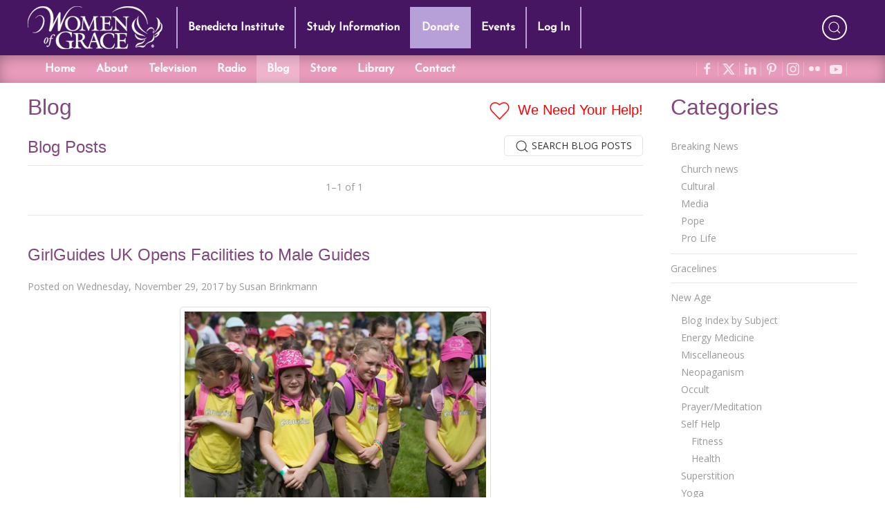

--- FILE ---
content_type: text/html; charset=utf-8
request_url: https://www.womenofgrace.com/blog/tag/girlguiding-uk
body_size: 27928
content:
<!DOCTYPE html>
<html lang="en-us" dir="ltr" prefix="og: http://ogp.me/ns#">
  <head>


<link rel="dns-prefetch" href="https://fonts.googleapis.com">
<link rel="dns-prefetch" href="https://cdn1.wx3media.net">

<link rel="preconnect" href="https://fonts.googleapis.com">
<link rel="preconnect" href="https://cdn1.wx3media.net">
<meta charset="utf-8">
<meta http-equiv="X-UA-Compatible" content="IE=edge">
<meta name="viewport" content="width=device-width, initial-scale=1">
<meta name="format-detection" content="telephone=no">
<meta name="referrer" content="origin">
<!-- WOG SEO -->
<title>Blog Tag - Women of Grace - www.womenofgrace.com</title>
<meta name="description" content="Blog">
<link rel="canonical" href="https://www.womenofgrace.com/blog/tag/girlguiding-uk">
<link rel="next" href="https://www.womenofgrace.com/blog/tag/girlguiding-uk?page=2">
<meta property="og:locale" content="en_US">
<meta property="og:type" content="website">
<meta property="og:title" content="Women of Grace &mdash; Blog">
<meta property="og:description" content="Blog">
<meta property="og:url" content="https://www.womenofgrace.com/blog/tag/girlguiding-uk">
<meta property="og:site_name" content="Women of Grace">
<meta name="twitter:card" content="summary_large_image">
<meta name="twitter:description" content="Blog">
<meta name="twitter:title" content="Women of Grace &mdash; Blog">
<meta name="twitter:site" content="@womenofgrace">
<script type='application/ld+json'>{"@context":"https://schema.org","@type":"WebSite","@id":"https://www.womenofgrace.com#website","url":"https://www.womenofgrace.com","name":"Women of Grace","potentialAction":{"@type":"SearchAction","target":"https://www.womenofgrace.com/blog?s={search_term_string}","query-input":"required name=search_term_string"}}</script>
<script type='application/ld+json'>{"@context":"https://schema.org","@type":"Organization","url":"https://www.womenofgrace.com","sameAs":["https://www.facebook.com/womenofgrace","https://www.instagram.com/women.of.grace/","https://www.youtube.com/user/WomenOfGrace","https://www.pinterest.com/womenofgrace2/","https://twitter.com/womenofgrace"],"@id":"https://www.womenofgrace.com#organization","name":"Women of Grace","logo":"https://www.womenofgrace.com/blog/wp-content/uploads/2019/03/WOG-Logo.jpg"}</script>
<!-- / WOG SEO -->


<link rel="icon" type="image/x-icon" href="/favicon-808805df5bf6212ff0fd78d8fa1f01b1.ico?vsn=d">
<link rel="apple-touch-icon-precomposed" sizes="57x57" href="/icons/apple-touch-icon-57x57-9642b03ad812ac85c7a405b1bd07935a.png?vsn=d">
<link rel="apple-touch-icon-precomposed" sizes="114x114" href="/icons/apple-touch-icon-114x114-6240f49799ce3ff9de57dcaa972c5469.png?vsn=d">
<link rel="apple-touch-icon-precomposed" sizes="72x72" href="/icons/apple-touch-icon-72x72-948e463b41e88e0d031c45bd3e9a365b.png?vsn=d">
<link rel="apple-touch-icon-precomposed" sizes="144x144" href="/icons/apple-touch-icon-144x144-c1a010dffba21868b16b5e1e37b50f3b.png?vsn=d">
<link rel="apple-touch-icon-precomposed" sizes="60x60" href="/icons/apple-touch-icon-60x60-176614433cc2df55c933c5c00fa9cf30.png?vsn=d">
<link rel="apple-touch-icon-precomposed" sizes="120x120" href="/icons/apple-touch-icon-120x120-984e6d2b9d1eafd53de719bfc00b067e.png?vsn=d">
<link rel="apple-touch-icon-precomposed" sizes="76x76" href="/icons/apple-touch-icon-76x76-fb51e2e5de1837b1690abb00fc7ae4fd.png?vsn=d">
<link rel="apple-touch-icon-precomposed" sizes="152x152" href="/icons/apple-touch-icon-152x152-48cdc50a12b8dda15aecb2add914982b.png?vsn=d">
<link rel="icon" type="image/png" href="/icons/favicon-196x196-22087c53e107329a573c59bba28745cd.png?vsn=d" sizes="196x196">
<link rel="icon" type="image/png" href="/icons/favicon-96x96-2db3eccaec9a80cf980d813b3afc8be0.png?vsn=d" sizes="96x96">
<link rel="icon" type="image/png" href="/icons/favicon-32x32-0587190f2bd805bc6cfe6e1c985ab5c6.png?vsn=d" sizes="32x32">
<link rel="icon" type="image/png" href="/icons/favicon-16x16-d6372d0a42e59d09896dfe98a72f28e7.png?vsn=d" sizes="16x16">
<link rel="icon" type="image/png" href="/icons/favicon-128-1ec41623227daae9ba4486f590f94b82.png?vsn=d" sizes="128x128">
<meta name="application-name" content="&nbsp;">
<meta name="msapplication-TileColor" content="#FFFFFF">
<meta name="msapplication-TileImage" content="/icons/mstile-144x144-c1a010dffba21868b16b5e1e37b50f3b.png?vsn=d">
<meta name="msapplication-square70x70logo" content="/icons/mstile-70x70-1ec41623227daae9ba4486f590f94b82.png?vsn=d">
<meta name="msapplication-square150x150logo" content="/icons/mstile-150x150-c3c19d78dc739381ba2d63bf8bb68f3a.png?vsn=d">
<meta name="msapplication-wide310x150logo" content="/icons/mstile-310x150-a12209eba5fc3fd71efd8ea32f061531.png?vsn=d">
<meta name="msapplication-square310x310logo" content="/icons/mstile-310x310-ee171d468af7c24f4ceac7ed59f5dbb3.png?vsn=d">




<meta name="facebook-domain-verification" content="399bqfxtuf254h8j8cbezbpc6xipkz">

<meta name="theme-color" content="#9c83bd">
<meta name="mobile-web-app-capable" content="yes">

<meta name="msapplication-navbutton-color" content="#9c83bd">

<meta name="apple-mobile-web-app-capable" content="yes">
<meta name="apple-mobile-web-app-status-bar-style" content="black-translucent">

<link rel="manifest" href="/manifest-18f304b17ea4c5021878d0da9c128e47.json?vsn=d">

<meta content="Bk8-EHkSZiQUPiF6Qx5cby4DUAg7NREyI7fc6MQsrdq87v-0WAdDbvcc" name="csrf-token">

<link rel="stylesheet" href="//fonts.googleapis.com/css?family=Open+Sans&display=swap">
<link rel="stylesheet" href="//fonts.googleapis.com/css2?family=Josefin+Sans&display=swap">
<link rel="stylesheet" href="/css/app-d6a5bca30fad1d732a9de676c1fce155.css?vsn=d">


<script src="https://w.sharethis.com/button/buttons.js"></script>
<script src="/js/app-261f609586fce394111da383061b4194.js?vsn=d"></script>





<script async src="https://www.googletagmanager.com/gtag/js?id=AW-796093483"></script>
<script>
  window.dataLayer = window.dataLayer || [];
  function gtag(){dataLayer.push(arguments);}
  gtag('js', new Date());
  gtag('config', 'AW-796093483');
</script>



<!-- Meta Pixel Code -->
<script>
!function(f,b,e,v,n,t,s)
{if(f.fbq)return;n=f.fbq=function(){n.callMethod?
n.callMethod.apply(n,arguments):n.queue.push(arguments)};
if(!f._fbq)f._fbq=n;n.push=n;n.loaded=!0;n.version='2.0';
n.queue=[];t=b.createElement(e);t.async=!0;
t.src=v;s=b.getElementsByTagName(e)[0];
s.parentNode.insertBefore(t,s)}(window, document,'script',
'https://connect.facebook.net/en_US/fbevents.js');
fbq('init', '3599512187009247');
fbq('track', 'PageView');
</script>
<noscript><img height="1" width="1" style="display:none" src="https://www.facebook.com/tr?id=3599512187009247&ev=PageView&noscript=1"></noscript>
<!-- End Meta Pixel Code -->


  </head>
  <body>
    <div id="tm-navbar" uk-sticky="show-on-up: true; animation: uk-animation-slide-top; sel-target: .uk-navbar-container; cls-active: uk-navbar-sticky; bottom: .tm-main">
<div class="tm-nav-container-top">
  <div class="uk-container">
<nav class="uk-navbar-container uk-navbar-transparent" uk-navbar="boundary-align: true; offset: 0; duration: 350">
  <div class="uk-navbar-left">
    <div class="uk-margin-right uk-visible@m" style="width:195px">
      <img src="/images/WOG-logo-small-7d654184f59f319d40cb541b42d838bf.svg?vsn=d" alt="Women of Grace Logo">
    </div>
    <ul class="uk-navbar-nav uk-visible@m">
<li class="">
<a href="/benedicta">Benedicta Institute</a> 

</li>
<li class="">
<a href="/study-programs">Study Information</a> 

</li>
<li class="" style="background-color:#b79fd8;">
<a href="/donate">Donate</a> 

</li>
<li class="">
<a href="/events">Events</a> 

</li>

<li>
<a href="/logins">Log In</a>
</li>

    </ul>
    <a class="uk-navbar-toggle uk-hidden@m" href="#main-offcanvas-nav" uk-toggle>
      <span uk-navbar-toggle-icon></span><!-- <span class="uk-margin-small-left">Menu</span> -->
    </a>
  </div>

  <div class="nav-overlay uk-navbar-center uk-logo uk-hidden@m" style="width:195px">
    <img src="/images/WOG-logo-small-7d654184f59f319d40cb541b42d838bf.svg?vsn=d" alt="Women of Grace Logo">
  </div>
  <div class="nav-overlay uk-navbar-right">
    <div class="uk-navbar-item">
      <ul class="uk-grid-small" uk-grid>
        <li>
          <a class="uk-icon-button tm-search" uk-toggle="target: .nav-overlay; animation: uk-animation-fade" href="#" uk-icon="icon: search" uk-tooltip="title: Search our site; delay: 500"></a>
        </li>
      </ul>
    </div>
  </div>

  <div class="nav-overlay uk-navbar-left uk-flex-1" hidden>
    <div class="uk-navbar-item uk-width-expand">
      <form method="get" action="/search" class="uk-search uk-search-navbar uk-width-1-1">
        <input name="term" class="uk-search-input tm-search-input" type="search" placeholder="Search..." autofocus>
      </form>
    </div>
    <a class="uk-navbar-toggle" uk-close uk-toggle="target: .nav-overlay; animation: uk-animation-fade" href="#"></a>
  </div>
</nav>

  </div>
</div>

<div class="tm-nav-container-bottom">
  <div class="uk-container">
<nav class="uk-navbar-container uk-navbar-transparent uk-visible@m" uk-navbar="boundary-align: true; offset: 0; duration: 350">
  <div class="uk-navbar-left">
    <ul class="uk-navbar-nav">
<li class="">
<a href="/">Home</a>
</li>
<li class="">
<a href="/about">About</a>

</li>




<li class="">
<a href="/tv">Television</a>

</li>
<li class="">
<a href="/radio">Radio</a>

</li>
<li class="uk-active">
<a href="/blog">Blog</a>

</li>
<li class="">
<a href="/store">Store</a>

</li>
<li class="">
<a href="/library">Library</a>

</li>




<li class="">
<a href="/contact">Contact</a>

</li>
    </ul>
  </div>
  <div class="uk-navbar-right">
    <div class="uk-navbar-item tm-shopping-cart">

    </div>
    <div class="uk-navbar-item tm-social-icons">

      <ul class="tm-social-iconnav">

<li>
<a data-uk-icon="facebook" data-uk-tooltip="title: Visit us on facebook; delay: 500" href="https://www.facebook.com/pages/Women-of-Grace/103426729700254" rel="noopener" target="_blank"></a>
</li>

<li>
<a data-uk-icon="x" data-uk-tooltip="title: Visit us on X; delay: 500" href="https://x.com/womenofgrace" rel="noopener" target="_blank"></a>
</li>

<li>
<a data-uk-icon="linkedin" data-uk-tooltip="title: Visit us on LinkedIn; delay: 500" href="https://www.linkedin.com/in/johnnette-benkovic-williams-7724087/" rel="noopener" target="_blank"></a>
</li>

<li>
<a data-uk-icon="pinterest" data-uk-tooltip="title: Visit us on Pinterest; delay: 500" href="https://www.pinterest.com/jbenkovic/pins/" rel="noopener" target="_blank"></a>
</li>

<li>
<a data-uk-icon="instagram" data-uk-tooltip="title: Visit us on Instagram; delay: 500" href="https://www.instagram.com/women.of.grace/" rel="noopener" target="_blank"></a>
</li>

<li>
<a data-uk-icon="flickr" data-uk-tooltip="title: Visit us on Flickr; delay: 500" href="https://www.flickr.com/photos/womenofgrace/" rel="noopener" target="_blank"></a>
</li>

<li>
<a data-uk-icon="youtube" data-uk-tooltip="title: Visit us on YouTube; delay: 500" href="https://www.youtube.com/user/WomenOfGrace/videos" rel="noopener" target="_blank"></a>
</li>

      </ul>
    </div>
  </div>
</nav>

  </div>
</div>

<a id="tm-donate-bar" class="uk-hidden@m" href="/donate" style="display:block;color:white;line-height:3rem;background-color:#b79fd8">
  <div class="uk-container uk-text-center uk-text-bold uk-text-uppercase" style="text-shadow: 1px 1px 1px rgba(0, 0, 0, 0.5);">
    Donate
  </div>
</a>

    </div>
<main role="main" class="uk-container tm-up-container tm-main">


<style>
  #tm-blog-posts article:not(:last-child) {
    border-bottom: 1px solid #e5e5e5;
  }
  /*.tm-blog-post-content {
    position: relative;
  }*/
  /*.tm-blog-post-content a,
  .tm-blog-post-content img {
    display: block;
  }*/
  .tm-blog-post-content img {
    display: block;
    margin-bottom: 15px;
    margin-left: auto;
    margin-right: auto;
    border: 1px solid #ddd;
    padding: 6px;
    border-radius: 5px;
    background-color: #fff;
    /*box-shadow: 0 5px 15px rgba(0, 0, 0, 0.08);*/
  }
  .tm-blog-post-content p:first-child {
    margin-top: 35px;
  }
  .tm-blog-caption {
    display: block;
    margin: 0 auto;
    padding: 5px;
    /*background-color: #eee;*/
    font-size: 0.8em;
    text-align: center;
    line-height: 3em;
  }
</style>
<div class="uk-grid" uk-grid>
  <div id="tm-blog-posts" class="uk-width-3-4@s">

    <div class="uk-flex uk-flex-between">
      <h1 class="uk-h2">Blog</h1>
      <a href="#partner-link" class="uk-h4 uk-margin-small-top tm-need-help">
        <span class="pulse-element" uk-icon="icon:heart" ratio="1.25"></span> We Need Your Help!
      </a>
    </div>
<div class="uk-grid-small uk-child-width-1-2@s" uk-grid>
  <div>
    <span class="uk-h3">Blog Posts</span>
  </div>
  <div>
    <div class="uk-align-right@s">
      <button href="#toggle-search" class="uk-button uk-button-default uk-button-small uk-border-rounded" type="button" uk-toggle="target: #toggle-search; animation: uk-animation-fade">
        <span uk-icon="search"></span> Search Blog Posts
      </button>
    </div>
  </div>
</div>
<div id="toggle-search" hidden>
  <hr class="uk-margin-small-top">
  <div class="uk-tile uk-tile-muted uk-padding-small">
    <form methed="get" action="/blog/search" class="uk-form-stacked">

      <fieldset class="uk-fieldset">
        <legend class="uk-legend">Search Blog Posts</legend>
        <div class="uk-margin uk-grid-small uk-child-width-1-2@s" uk-grid>
          <div>
            <label for="qs" class="uk-form-label">Contains Term</label>
            <div class="uk-inline uk-width-1-1">
              <span class="uk-form-icon uk-form-icon-flip" uk-icon="icon: question"></span>
              <input id="qs" type="text" class="uk-input uk-border-rounded" name="term" placeholder="Term">
            </div>
          </div>
          <div id="tm-datepickers">
            <label for="start-date" class="uk-form-label">Date Range</label>
            <div class="uk-inline uk-width-1-1">
              <span class="uk-form-icon uk-form-icon-flip" uk-icon="icon: calendar"></span>
              <input id="start-date" type="text" class="uk-input uk-border-rounded tm-datepicker" name="date_range" placeholder="YYYY/MM/DD to YYYY/MM/DD">
            </div>
          </div>
          <div>
            <label for="direction" class="uk-form-label">Sorting</label>
            <select id="direction" name="direction" class="uk-select uk-border-rounded">
              <option value="desc">Newest first</option>
              <option value="asc">Oldest first</option>
            </select>
          </div>
          <div>
            <label for="page_size" class="uk-form-label">Items Per Page</label>
            <select id="page_size" name="page_size" class="uk-select uk-border-rounded">

              <option value="10">10</option>

              <option value="15">15</option>

              <option value="20">20</option>

              <option value="40">40</option>

            </select>
          </div>
        </div>
      </fieldset>

      <button class="uk-button uk-button-small tm-button-primary uk-border-rounded uk-align-right" type="submit">Search</button>
    </form>
  </div>
</div>

<hr class="uk-margin-small-top">

<ul class="uk-pagination uk-text-small">
  <li><span style="color:#fff">
  <span class="uk-margin-small-right" uk-pagination-previous></span> Previous
</span>
</li>
  <li class="uk-text-muted uk-text-center uk-margin-auto-left">
1&ndash;1 of 1
  </li>
  <li class="uk-margin-auto-left"><span style="color:#fff">
  Next <span class="uk-margin-small-left" uk-pagination-next></span>
</span>
</li>
</ul>
    <hr>
    <div>


<article id="post-61522" class="uk-article uk-margin-medium-top">
  <header>
<h2 class="uk-h3">
  <a class="uk-link-reset" href="/blog/girlguides-uk-opens-facilities-to-male-guides" title="Permalink to GirlGuides UK Opens Facilities to Male Guides">GirlGuides UK Opens Facilities to Male Guides</a>
</h2>

    <p class="uk-article-meta">
      Posted on
<a href="/blog/61522" title="10:26 am">Wednesday, November 29, 2017</a>
      by
<a href="/blog/author/2" title="View all posts by Susan Brinkmann">Susan Brinkmann</a>
    </p>
  </header><!-- .entry-header -->
  <div class="tm-blog-post-content">
<a href="http://www.womenofgrace.com/blog/wp-content/uploads/2017/11/72619173_s.jpg"><img loading="lazy" class="aligncenter size-full wp-image-61523" src="http://www.womenofgrace.com/blog/wp-content/uploads/2017/11/72619173_s.jpg" alt="" width="450" height="300" /></a>Girlguiding UK, which is the country’s equivalent of the Girl Scouts, recently decided to allow males who identify as females to not become Guides, but has now extended that decision to allow boys to use the same bathrooms, showers, and tents as the girls.<p></p>
<p class="uk-margin-medium-top uk-margin-medium-bottom uk-text-center">
  <a class="uk-button uk-button-text" href="/blog/girlguides-uk-opens-facilities-to-male-guides#more-61522">
    Read the rest<span class="uk-margin-small-left" uk-icon="icon: arrow-right; ratio: 1.2"></span>
  </a>
</p>

  </div>
  <footer class="uk-margin-small-top">

    <div class="uk-text-meta">
      <p>
        Posted in: &nbsp;
<a href="/blog/category/1012" class="uk-link-muted" title="View all posts in the &ldquo;Breaking News&rdquo; category">Breaking News</a> &bull; <a href="/blog/category/1015" class="uk-link-muted" title="View all posts in the &ldquo;Cultural&rdquo; category">Cultural</a> &bull; <a href="/blog/category/10431" class="uk-link-muted" title="View all posts in the &ldquo;Young Women of Grace&rdquo; category">Young Women of Grace</a>
      </p>
    </div>


    <div class="uk-text-meta uk-margin-medium-bottom">
      <p>
        Tagged: &nbsp;
<a href="/blog/tag/david-davies" class="uk-link-muted" title="View all posts tagged with &ldquo;David Davies&rdquo;">David Davies</a> &bull; <a href="/blog/tag/gender-identity" class="uk-link-muted" title="View all posts tagged with &ldquo;gender identity&rdquo;">gender identity</a> &bull; <a href="/blog/tag/girlguiding-uk" class="uk-link-muted" title="View all posts tagged with &ldquo;GirlGuiding UK&rdquo;">GirlGuiding UK</a> &bull; <a href="/blog/tag/julie-bindel" class="uk-link-muted" title="View all posts tagged with &ldquo;Julie Bindel&rdquo;">Julie Bindel</a> &bull; <a href="/blog/tag/laura-perrins" class="uk-link-muted" title="View all posts tagged with &ldquo;Laura Perrins&rdquo;">Laura Perrins</a> &bull; <a href="/blog/tag/safe-spaces-for-girls" class="uk-link-muted" title="View all posts tagged with &ldquo;safe spaces for girls&rdquo;">safe spaces for girls</a> &bull; <a href="/blog/tag/transgender-rights" class="uk-link-muted" title="View all posts tagged with &ldquo;transgender rights&rdquo;">transgender rights</a> &bull; <a href="/blog/tag/young-women-of-grace" class="uk-link-muted" title="View all posts tagged with &ldquo;Young Women of Grace&rdquo;">Young Women of Grace</a>
      </p>
    </div>

  </footer>
</article>


    </div>
    <hr>
<ul class="uk-pagination uk-text-small">
  <li><span style="color:#fff">
  <span class="uk-margin-small-right" uk-pagination-previous></span> Previous
</span>
</li>
  <li class="uk-text-muted uk-text-center uk-margin-auto-left">
1&ndash;1 of 1
  </li>
  <li class="uk-margin-auto-left"><span style="color:#fff">
  Next <span class="uk-margin-small-left" uk-pagination-next></span>
</span>
</li>
</ul>
    <hr>
<div class="tm-donation-container uk-margin-medium-top">
  <h2 id="partner-link" class="uk-h3 uk-text-center">We Need Your Help!</h2>

  <p>
    Living His Life Abundantly International, Inc.<sup>&reg;</sup> / Women of Grace<sup>&reg;</sup>
    has provided inspiring and informational content for FREE through our blog for more than twenty
    years. <strong>To continue our mission, <u>we need your help</u>.</strong> We are seeking a
    one-time contribution or a monthly donation to support the continued growth and expansion of
    this free resource. We are abundantly grateful for your support.
  </p>



  <div class="uk-flex uk-flex-center uk-margin-large">
    <div id="bbox-root"></div>
  </div>

  <script type="text/javascript">
       window.bboxInit = function () {
           bbox.showForm('8d97659a-7561-4989-8777-fbcd68b0e26f');
       };
       (function () {
           var e = document.createElement('script'); e.async = true;
           e.src = 'https://bbox.blackbaudhosting.com/webforms/bbox-min.js';
           document.getElementsByTagName('head')[0].appendChild(e);
       } ());
  </script>
</div>

    <hr>
  </div>
  <div class="uk-width-1-4@s">

<h2>Categories</h2>

<div>
  <ul class="uk-nav uk-nav-default">



    <li class="uk-parent">
<a href="/blog/category/1012">Breaking News</a>
      <ul class="uk-nav-sub">


        <li>
<a href="/blog/category/1014">Church news</a>
        </li>



        <li>
<a href="/blog/category/1015">Cultural</a>
        </li>



        <li>
<a href="/blog/category/1017">Media</a>
        </li>



        <li>
<a href="/blog/category/1018">Pope</a>
        </li>



        <li>
<a href="/blog/category/1019">Pro Life</a>
        </li>


      </ul>
      <li class="uk-nav-divider"></li>
    </li>



    <li>
<a href="/blog/category/5444">Gracelines</a>
    </li>
    <li class="uk-nav-divider"></li>



    <li class="uk-parent">
<a href="/blog/category/925">New Age</a>
      <ul class="uk-nav-sub">


        <li>
<a href="/blog/category/6482">Blog Index by Subject</a>
        </li>



        <li>
<a href="/blog/category/4">Energy Medicine</a>
        </li>



        <li>
<a href="/blog/category/5">Miscellaneous</a>
        </li>



        <li>
<a href="/blog/category/6">Neopaganism</a>
        </li>



        <li>
<a href="/blog/category/7">Occult</a>
        </li>



        <li>
<a href="/blog/category/8">Prayer/Meditation</a>
        </li>



        <li>
<a href="/blog/category/9">Self Help</a>
          <ul>

            <li>
<a href="/blog/category/12">Fitness</a>
            </li>

            <li>
<a href="/blog/category/13">Health</a>
            </li>

          </ul>
        </li>



        <li>
<a href="/blog/category/10">Superstition</a>
        </li>



        <li>
<a href="/blog/category/11">Yoga</a>
        </li>


      </ul>
      <li class="uk-nav-divider"></li>
    </li>



    <li class="uk-parent">
<a href="/blog/category/1011">Women of Grace</a>
      <ul class="uk-nav-sub">


        <li>
<a href="/blog/category/6360">Authentic Femininity</a>
        </li>



        <li>
<a href="/blog/category/13181">Benedicta Institute for Women</a>
        </li>



        <li>
<a href="/blog/category/928">Johnnette&#39;s Blog</a>
        </li>



        <li>
<a href="/blog/category/13052">Living on Grace</a>
        </li>



        <li>
<a href="/blog/category/929">Mary and Marian Feasts</a>
        </li>



        <li>
<a href="/blog/category/31147">Meet the Team</a>
        </li>



        <li>
<a href="/blog/category/932">Saint Days and Liturgical Feasts</a>
        </li>



        <li>
<a href="/blog/category/31369">Testimonials</a>
        </li>



        <li>
<a href="/blog/category/933">The Spiritual Life</a>
        </li>



        <li>
<a href="/blog/category/8340">Women of Grace Spotlight</a>
        </li>


      </ul>
      <li class="uk-nav-divider"></li>
    </li>



    <li>
<a href="/blog/category/10431">Young Women of Grace</a>
    </li>
    <li class="uk-nav-divider"></li>


  </ul>
</div>


  </div>
</div>

</main>





<!--FOOTER-->
<footer class="uk-section-secondary uk-margin-large-top">
  <div class="uk-container uk-section uk-section-small">
    <div class="uk-text-center">

<a class="uk-icon-button uk-margin-small-right" data-uk-icon="facebook" data-uk-tooltip="title: Visit us on facebook; delay: 500" href="https://www.facebook.com/pages/Women-of-Grace/103426729700254" rel="noopener" target="_blank"></a>

<a class="uk-icon-button uk-margin-small-right" data-uk-icon="x" data-uk-tooltip="title: Visit us on X; delay: 500" href="https://x.com/womenofgrace" rel="noopener" target="_blank"></a>

<a class="uk-icon-button uk-margin-small-right" data-uk-icon="linkedin" data-uk-tooltip="title: Visit us on LinkedIn; delay: 500" href="https://www.linkedin.com/in/johnnette-benkovic-williams-7724087/" rel="noopener" target="_blank"></a>

<a class="uk-icon-button uk-margin-small-right" data-uk-icon="pinterest" data-uk-tooltip="title: Visit us on Pinterest; delay: 500" href="https://www.pinterest.com/jbenkovic/pins/" rel="noopener" target="_blank"></a>

<a class="uk-icon-button uk-margin-small-right" data-uk-icon="instagram" data-uk-tooltip="title: Visit us on Instagram; delay: 500" href="https://www.instagram.com/women.of.grace/" rel="noopener" target="_blank"></a>

<a class="uk-icon-button uk-margin-small-right" data-uk-icon="flickr" data-uk-tooltip="title: Visit us on Flickr; delay: 500" href="https://www.flickr.com/photos/womenofgrace/" rel="noopener" target="_blank"></a>

<a class="uk-icon-button uk-margin-small-right" data-uk-icon="youtube" data-uk-tooltip="title: Visit us on YouTube; delay: 500" href="https://www.youtube.com/user/WomenOfGrace/videos" rel="noopener" target="_blank"></a>

      <div class="uk-margin">
PO BOX 15907<br>Clearwater, FL 33766
      </div>
      <div class="uk-margin">
<a href="tel:18005585452">1-800-558-5452</a>
      </div>
      <div>
<a href="mailto:info@womenofgrace.com">info@womenofgrace.com</a>
      </div>
    </div>
  </div>
  <div class="uk-section uk-section-xsmall" style="background-color:rgba(0,0,0,0.15)">
    <div class="uk-container">
      <div class="uk-text-center uk-text-small uk-text-muted" style="font-size:0.75rem">
        <div>

          Women of Grace<sup>&reg;</sup> is brought to you by Living His Life Abundantly
          International, Inc.<sup>&reg;</sup>
          <br>
          Copyright &copy; 2026
          Living His Life Abundantly International Inc. Palm Harbor, Florida.
          All rights reserved.
          <br>
          Women of Grace, The Dove, Swish and Font Logo are registered
          trademarks of Living His Life Abundantly International Inc.
        </div>
        <div class="uk-margin-small-top">
<a class="uk-text-muted" href="https://wx3media.com" rel="noopener" target="_blank">Created by Wx3 Media, LLC</a> &bull;
<a class="uk-text-muted" href="/uploads/pdf/WOG_Policies_and_Disclaimer-8aa4ca986602b1b370ba31bf97234162.pdf?vsn=d" style="text-decoration:underline" target="_blank">Website Disclaimer</a> &bull;
<a class="uk-text-muted" href="https://app.termly.io/policy-viewer/policy.html?policyUUID=762fc2b9-1867-4391-b0a5-11963a644b50" style="text-decoration:underline" target="_blank">Privacy Policy</a>
        </div>
      </div>
    </div>
  </div>
</footer>
<!--/FOOTER-->

<div id="main-offcanvas-nav" uk-offcanvas="overlay: true">
  <div class="uk-offcanvas-bar uk-dark tm-offcanvas-bar">

    <div class="uk-margin-bottom uk-hidden@m">
      <img src="/images/WOG-logo-small-7d654184f59f319d40cb541b42d838bf.svg?vsn=d" alt="Women of Grace Logo">
    </div>

    <ul class="uk-nav uk-nav-primary">
      <li class="uk-nav-divider"></li>
<li class="">
<a href="/benedicta">Benedicta Institute</a>
</li>
<li class="">
<a href="/study-programs">Study Information</a>
</li>
<li class="">
<a href="/donate">Donation</a>
</li>
<li class="">
<a href="/events">Events</a>
</li>

<li>
<a href="/logins">Log In</a>
</li>

      <li class="uk-nav-divider"></li>
<li class="">
<a href="/">Home</a>
</li>
<li class="">
<a href="/about">About</a>
</li>



<li class="">
<a href="/tv">Television</a>
</li>
<li class="">
<a href="/radio">Radio</a>
</li>
<li class="uk-active">
<a href="/blog">Blog</a>
</li>
<li class="">
<a href="/store">Store</a>
</li>
<li class="">
<a href="/library">Library</a>
</li>
<li class="">
<a href="/contact">Contact</a>
</li>

    </ul>

  </div>
</div>


<!--script src={Routes.static_path(@conn, "/js/app.js")}></script-->
<!--script src={Routes.static_path(@conn, "/js/vendor.js")}></script-->



  </body>
</html>
